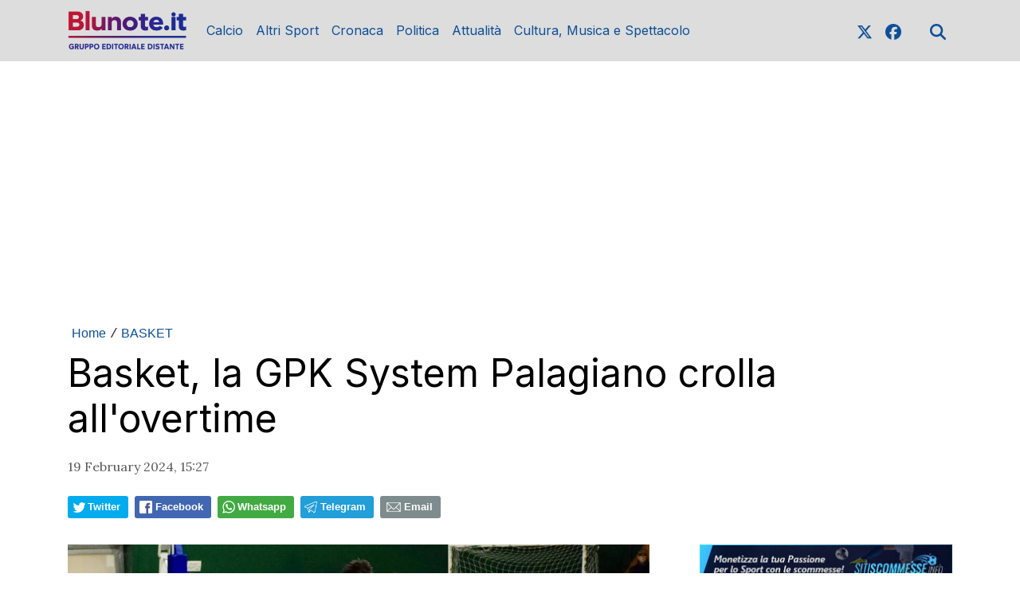

--- FILE ---
content_type: text/html; charset=UTF-8
request_url: https://www.blunote.it/news/279516188166/basket-la-gpk-system-palagiano-crolla-all-overtime
body_size: 16410
content:
<!DOCTYPE html>
<html lang="it">
<!--
    _______________  ____    _________
    __  ___/__  /_ \/ /_ |  / /___  _/
    _____ \__  / __  /__ | / / __  /
    ____/ /_  /___  / __ |/ / __/ /
    /____/ /_____/_/  _____/  /___/
--><head>
<meta http-equiv="Content-Type" content="text/html;charset=UTF-8">
<meta charset="utf-8">
<meta name="viewport" content="width=device-width, initial-scale=1, shrink-to-fit=no">
<meta name="description" content="Basket, la GPK System Palagiano crolla all'overtime">
<meta name="robots" content="max-image-preview:large">
<link rel="icon" type="image/png" href="">
<title>Basket, la GPK System Palagiano crolla all'overtime</title>
<link rel="preconnect" href="https://fonts.googleapis.com">
<link rel="preconnect" href="https://fonts.gstatic.com" crossorigin>
<link rel="preconnect" href="https://cdnjs.cloudflare.com">
<link rel="dns-prefetch" href="//fonts.googleapis.com">
<link rel="dns-prefetch" href="//fonts.gstatic.com">
<link rel="dns-prefetch" href="//cdnjs.cloudflare.com">
<link href="https://fonts.googleapis.com/css?family=Lora:400,400i,700,700i%7CInter:wght@400;700&amp;display=swap&amp;display=swap" rel="stylesheet">
<!-- Bootstrap core CSS --><link rel="stylesheet" href="https://cdnjs.cloudflare.com/ajax/libs/twitter-bootstrap/4.3.1/css/bootstrap.min.css">
<!-- Custom styles for this template --><link href="/css/main.css" rel="stylesheet">
<link href="/css/widgets.css" rel="stylesheet">
<!-- --><!-- CTI:single-news --><script>window.slyvi_cti = 'single-news'</script><meta property="fb:app_id" content="232846060162720">
<meta property="og:title" content="Basket, la GPK System Palagiano crolla all&amp;#039;overtime">
<meta property="og:description" content="Basket, la GPK System Palagiano crolla all'overtime">
<meta property="og:type" content="article">
<meta property="og:url" content="https://www.blunote.it/news/279516188166/basket-la-gpk-system-palagiano-crolla-all-overtime">
<meta property="og:image" content="https://slyvi-tstorage.fra1.cdn.digitaloceanspaces.com/l39815364808_tml1617778685697_222525936853_1708352870988827.webp">
<meta property="og:site_name" content="Blunote">
<meta property="twitter:card" content="summary_large_image">
<meta property="twitter:title" content="Basket, la GPK System Palagiano crolla all'overtime">
<meta property="twitter:description" content="La sfida tra Palagiano e Bari, da sempre infuocata, non ha deluso le aspettative. Nonostante le assenze di Larocca e Minei fra i padroni di...">
<meta property="twitter:image" content="https://slyvi-tstorage.fra1.cdn.digitaloceanspaces.com/l39815364808_tml1617778685697_222525936853_1708352870988827.webp">
<meta property="twitter:site" content="@BlunoteWeb">
<link rel="alternate" type="application/rss+xml" href="https://www.blunote.it/feed?gn">
<link rel="canonical" href="https://www.blunote.it/news/279516188166/basket-la-gpk-system-palagiano-crolla-all-overtime">
<!-- Global site tag (gtag.js) - Google Analytics --><script async src="https://www.googletagmanager.com/gtag/js?id=UA-90600967-1"></script><script>
											window.dataLayer = window.dataLayer || [];
											function gtag(){dataLayer.push(arguments);}
											gtag('js', new Date());

											gtag('config', 'UA-90600967-1');
										</script><!-- End Google Analytics --><style type="text/css">
											#navlnk {
												position:fixed !important; position:absolute;
												right:3px;top:3px;top: expression(3+(a=document.body.scrollTop)+'px');
												padding:4px 7px 4px 20px;background:#111 url(images/minicons/n/tp_dashboard.png) 4px center no-repeat;color:#fff;font-size:11px;cursor:pointer;-moz-border-radius:3px;-webkit-border-radius:3px;border-radius:3px
											}
											// CKEditor font size related style
											.text-tiny { font-size: 0.7em; }
											.text-small { font-size: 0.85em; }
											.text-big { font-size: 1.4em; }
											.text-huge { font-size: 1.8em; }
										</style>
<script type="text/javascript">
											var lng = 'it';
											var SH = 'www.slyvi.com';
											var tp_info = {"name":"Blunote","logo":"https:\/\/slyvi-tlogos.s3.amazonaws.com\/r39815364808_tl1617778685697_232143475925_1766621811404050.jpg","fllw":1};
											
											
										</script><style type="text/css">.home-numbered .paragraph-fonted,
.home-numbered-secondary .paragraph-fonted,
.home-latest-news-wrapper .paragraph-fonted,
.feed-item-wrapper .paragraph-fonted {
    display: none !important;
}</style>
<!-- Matomo --><script type="text/javascript">
					var _paq = window._paq || [];
					_paq.push(["trackPageView"]);
					_paq.push(["enableLinkTracking"]);

					(function() {
						var u="https://stats6.slyvi.it/";
						_paq.push(["setTrackerUrl", u+"matomo.php"]);
						_paq.push(["setSiteId", "1617778685697"]);

						

						var d=document, g=d.createElement("script"), s=d.getElementsByTagName("script")[0];
						g.type="text/javascript"; g.async=true; g.defer=true; g.src=u+"matomo.js"; s.parentNode.insertBefore(g,s);
					})();
				</script><!-- End Matomo Code --><script defer data-domain="blunote.it" src="https://stats5.slyvi.it/js/script.pageview-props.js"></script><script>(function(w,d, s, id) {if(typeof(w.webpushr)!=='undefined') return;w.webpushr=w.webpushr||function(){(w.webpushr.q=w.webpushr.q||[]).push(arguments)};var js, fjs = d.getElementsByTagName(s)[0];js = d.createElement(s); js.id = id;js.async=1;js.src = 'https://cdn.webpushr.com/app.min.js';fjs.parentNode.appendChild(js);}(window,document, 'script', 'webpushr-jssdk'));webpushr('setup',{'key':'BMkYrZG67gjQRNUEKwbGWN767i2cf8l3pWrhKO4pgKybNTr1nVmPb4X_xymXk7hTo4BMyXtRH51RrHLYuvNuCu4' });</script><script type="application/ld+json">{"@context":"https:\/\/schema.org","@type":"BreadcrumbList","itemListElement":[{"@type":"ListItem","position":1,"item":{"@type":"WebSite","@id":"https:\/\/www.blunote.it","name":"Home"}},[{"@type":"ListItem","position":2,"item":{"@type":"WebPage","@id":"https:\/\/www.blunote.it\/news\/categories\/140810888713\/basket","name":"BASKET"}}],[{"@type":"ListItem","position":3,"item":{"@type":"WebPage","@id":"https:\/\/www.blunote.it\/news\/279516188166\/basket-la-gpk-system-palagiano-crolla-all-overtime","name":"Basket, la GPK System Palagiano crolla all&#039;overtime"}}]]}</script><script type="application/ld+json">{"@context":"https:\/\/schema.org","@type":"NewsArticle","mainEntityOfPage":{"@type":"WebPage","@id":"https:\/\/www.blunote.it\/news\/279516188166\/basket-la-gpk-system-palagiano-crolla-all-overtime"},"headline":"Basket, la GPK System Palagiano crolla all'overtime","image":"https:\/\/slyvi-tstorage.fra1.cdn.digitaloceanspaces.com\/l39815364808_tml1617778685697_222525936853_1708352870988827.webp","thumbnailUrl":"https:\/\/slyvi-tstorage.fra1.cdn.digitaloceanspaces.com\/l39815364808_tml1617778685697_222525936853_1708352870988827.webp","datePublished":"2024-02-19T15:27:00+01:00","dateModified":"2024-02-19T15:28:12+01:00","publisher":{"@type":"Organization","name":"Blunote","logo":{"@type":"ImageObject","url":"https:\/\/slyvi-tlogos.s3.amazonaws.com\/r39815364808_tl1617778685697_232143475925_1766621811404050.jpg"}},"isPartOf":{"@type":"CollectionPage","name":"BASKET","url":"https:\/\/www.blunote.it\/news\/categories\/140810888713\/basket"}}</script><style>
    .eadv-billboard{min-height:100px; margin-bottom:20px;}@media screen and (min-width:990px){.eadv-billboard{min-height:250px;}}
    .eadv-in-content{min-height:400px; margin:20px 0;}@media screen and (min-width:990px){.eadv-in-content{min-height:250px;}}
    .eadv-aside{min-height:400px; margin-bottom:20px;}@media screen and (min-width:990px){.eadv-aside{min-height:600px;}}
    .eadv-related{min-height:900px;}
    .eadv-bottom{min-height:600px; margin-bottom:20px;}@media screen and (min-width: 990px){.eadv-bottom{min-height:250px;}}
</style>
<script src="https://track.eadv.it/blunote.it.php" async></script>
</head>
<body class="is-single-news single-news-279516188166 via-new-et slyvi-ads-inserter">
		

		<header><meta http-equiv="Content-Type" content="text/html;charset=UTF-8">
<!-- Fixed navbar --><nav class="navbar navbar-expand-md navbar-dark bg-dark fonted"><div class="container">
			<a class="navbar-brand" href="/">
				<img width="" height="" class="d-none d-sm-block" alt="header logo" src="https://slyvi-tstorage.slyvi.it/tli_1617778685697_6b8feca0d5f0aec7fb97ca58bed01e8e52a70179_1768298046739322.png"><img class="header-logo d-block d-sm-none" alt="header logo" src="https://slyvi-tstorage.slyvi.it/tli_1617778685697_47fc36b54c397cf8a0dc20d524f2eb102f1f305c_1768298086281192.png"></a>
			<button class="navbar-toggler" type="button" data-toggle="collapse" data-target="#navbarCollapse" aria-controls="navbarCollapse" aria-expanded="false" aria-label="Toggle navigation">
								<span class="arrow-menu">
					<span class="arrow">↓</span> 
					<span class="menu-string">Menu</span>
				</span>
			</button>
			<div class="collapse navbar-collapse mw-100" id="navbarCollapse">
				<ul class="main-nav navbar-nav mr-auto">
<li class="nav-item ">
						<a class="nav-link position-relative" href="/news/category/175170627081">
							Calcio
															<span class="subnav-expander fonted"></span>
								<span class="subnav-shrinker fonted"></span>
													</a>
											<ul class="">
<li class="nav-item ">
						<a class="nav-link position-relative" href="/news/category/346969318921">
							Taranto
													</a>
										</li>
									<li class="nav-item ">
						<a class="nav-link position-relative" href="/news/category/117188568585">
							V. Francavilla
													</a>
										</li>
									<li class="nav-item ">
						<a class="nav-link position-relative" href="/news/category/415688795657">
							Calcio Varie
													</a>
										</li>
									<li class="nav-item ">
						<a class="nav-link position-relative" href="/news/category/65648961033">
							Serie A
													</a>
										</li>
									<li class="nav-item ">
						<a class="nav-link position-relative" href="/news/category/134368437769">
							Serie B
													</a>
										</li>
									<li class="nav-item ">
						<a class="nav-link position-relative" href="/news/category/529505429001">
							Serie C
													</a>
										</li>
									<li class="nav-item ">
						<a class="nav-link position-relative" href="/news/category/254627522057">
							Serie D
													</a>
										</li>
									<li class="nav-item ">
						<a class="nav-link position-relative" href="/news/category/323346998793">
							Eccellenza
													</a>
										</li>
									<li class="nav-item ">
						<a class="nav-link position-relative" href="/news/category/185908045321">
							Promozione
													</a>
										</li>
									<li class="nav-item ">
						<a class="nav-link position-relative" href="/news/category/220267783689">
							1a Categoria
													</a>
										</li>
									<li class="nav-item ">
						<a class="nav-link position-relative" href="/news/category/340526867977">
							2a Categoria
													</a>
										</li>
									<li class="nav-item ">
						<a class="nav-link position-relative" href="/news/category/48469091849">
							Giovanili
													</a>
										</li>
										</ul>
</li>
									<li class="nav-item ">
						<a class="nav-link position-relative" href="/news/category/20551804425">
							Altri Sport
															<span class="subnav-expander fonted"></span>
								<span class="subnav-shrinker fonted"></span>
													</a>
											<ul class="">
<li class="nav-item ">
						<a class="nav-link position-relative" href="/news/category/140810888713">
							Basket
													</a>
										</li>
									<li class="nav-item ">
						<a class="nav-link position-relative" href="/news/category/329789449737">
							Futsal
													</a>
										</li>
									<li class="nav-item ">
						<a class="nav-link position-relative" href="/news/category/501588141577">
							Volley
													</a>
										</li>
									<li class="nav-item ">
						<a class="nav-link position-relative" href="/news/category/432868664841">
							Tennis
													</a>
										</li>
									<li class="nav-item ">
						<a class="nav-link position-relative" href="/news/category/20551804425">
							Varie
													</a>
										</li>
										</ul>
</li>
									<li class="nav-item ">
						<a class="nav-link position-relative" href="/news/category/392066475529">
							Cronaca
													</a>
										</li>
									<li class="nav-item ">
						<a class="nav-link position-relative" href="/news/category/546685298185">
							Politica
													</a>
										</li>
									<li class="nav-item ">
						<a class="nav-link position-relative" href="/news/category/477965821449">
							Attualità
													</a>
										</li>
									<li class="nav-item ">
						<a class="nav-link position-relative" href="/news/category/14109353481">
							Cultura, Musica e Spettacolo
													</a>
										</li>
								</ul>
<ul class="navbar-nav social-icons-ul">
<li class="nav-item">
						<a class="nav-link" aria-label="link x" href="https://www.x.com/blunoteweb" target="_blank"><svg aria-hidden="true" xmlns="http://www.w3.org/2000/svg" viewbox="0 0 512 512" width="20px" height="20px" fill="currentColor" stroke="currentColor"><path d="M389.2 48h70.6L305.6 224.2 487 464H345L233.7 318.6 106.5 464H35.8L200.7 275.5 26.8 48H172.4L272.9 180.9 389.2 48zM364.4 421.8h39.1L151.1 88h-42L364.4 421.8z"></path></svg></a>
					</li>
													<li class="nav-item">
						<a class="nav-link" aria-label="link facebook" href="https://www.facebook.com/blunoteweb" target="_blank"><svg aria-hidden="true" xmlns="http://www.w3.org/2000/svg" viewbox="0 0 512 512" width="20px" height="20px" fill="currentColor" stroke="currentColor"><path d="M512 256C512 114.6 397.4 0 256 0S0 114.6 0 256C0 376 82.7 476.8 194.2 504.5V334.2H141.4V256h52.8V222.3c0-87.1 39.4-127.5 125-127.5c16.2 0 44.2 3.2 55.7 6.4V172c-6-.6-16.5-1-29.6-1c-42 0-58.2 15.9-58.2 57.2V256h83.6l-14.4 78.2H287V510.1C413.8 494.8 512 386.9 512 256h0z"></path></svg></a>
					</li>
																																																									<li class="nav-item m-l-md">
						<a id="search-toggler" class="nav-link" aria-label="search" href="#"><svg aria-hidden="true" xmlns="http://www.w3.org/2000/svg" viewbox="0 0 512 512" width="20px" height="20px" fill="currentColor" stroke="currentColor"><path d="M416 208c0 45.9-14.9 88.3-40 122.7L502.6 457.4c12.5 12.5 12.5 32.8 0 45.3s-32.8 12.5-45.3 0L330.7 376c-34.4 25.2-76.8 40-122.7 40C93.1 416 0 322.9 0 208S93.1 0 208 0S416 93.1 416 208zM208 352a144 144 0 1 0 0-288 144 144 0 1 0 0 288z"></path></svg></a>
					</li>
				</ul>
</div>
		</div>
	</nav><div class="search-bar-wrapper">
		<div class="search-bar">
			<form action="/search" method="GET">
				<div class="container">
					<input type="text" name="q" class="form-control" placeholder="Cerca..."><button class="btn btn-success">Cerca</button>
				</div>
			</form>
		</div>
	</div>
</header><script>
	// Toggle menu mobile
	const toggler = document.querySelector('.navbar-toggler');
	const target = document.querySelector('#navbarCollapse');

	toggler.addEventListener('click', e => {
		e.preventDefault();
		target.classList.toggle('show');

		const expanded = target.classList.contains('show');
		toggler.setAttribute('aria-expanded', expanded);
	});

	// Espandi sotto-menu
	document.querySelectorAll('.main-nav .subnav-expander').forEach(expander => {
		expander.addEventListener('click', ev => {
			ev.preventDefault();

			let navItem = expander.closest('li.nav-item');
			if (navItem) {
				navItem.classList.add('expanded');
				let subUl = navItem.querySelector('ul');
				if (subUl) subUl.style.display = 'block';
			}
		});
	});

	// Comprimi sotto-menu
	document.querySelectorAll('.main-nav .subnav-shrinker').forEach(shrinker => {
		shrinker.addEventListener('click', ev => {
			ev.preventDefault();

			let navItem = shrinker.closest('li.nav-item');
			if (navItem) {
				navItem.classList.remove('expanded');
				let subUl = navItem.querySelector('ul');
				if (subUl) {
					subUl.style.display = 'none';
					subUl.querySelectorAll('li.nav-item.expanded').forEach(child => {
						child.classList.remove('expanded');
					});
				}
			}
		});
	});
	</script><!-- Live --><div class="container text-center masthead-box">
			
		</div>

		
				
		<div class="slyvi-ads-inserter-ad-unit" style=""><div id="eadv-billboard" class="eadv-billboard"></div>
</div>
<div class="main-container container single-news">
		<article><div class="page-header">
				<!--
				<h1 class="title-fonted single-news-title">Basket, la GPK System Palagiano crolla all&#039;overtime</h1>
				<p class="paragraph-titled"></p>
				-->
					<div>
				<div class="breadcrumbs-block">
			<div class="breadcrumbs-block">
	<ul class="breadcrumbs mt-0 mb-2">
<li class="bc-item">
			<a href="/">Home</a>
		</li>
				<li class="bc-item">
			<span class="text-monospace">/</span>
						<a href="https://www.blunote.it/news/categories/140810888713/basket">BASKET</a>
					</li>
			</ul>
</div>
		</div>
				<h1 class="title-fonted single-news-title slyvi-the-single-news-title">Basket, la GPK System Palagiano crolla all'overtime</h1>
				<p class="paragraph-titled lead slyvi-the-single-news-subtitle"></p>
		<div class="meta paragraph-fonted m-t-md m-b-md">
									<time>19 February 2024, 15:27</time>
</div>
			</div>
	<div>
			<div class="m-t-md m-b-md outside-sb">
			<div class="social-sharers" style="padding: 5px 0; overflow: hidden;">
<div class="twitter-sharer" style="float: left; margin: 0 8px 8px 0;">
							<div data-sharer="twitter" data-url="https://www.blunote.it/news/279516188166/basket-la-gpk-system-palagiano-crolla-all-overtime" style="background-image: url('[data-uri]');
			background-color: #00acee; background-repeat: no-repeat; background-position: 5px center; background-size: 19px;
			display:inline-block; border-radius:3px; line-height:1; cursor: pointer;
			font-size: 80%; font-weight: 700; padding: 8px 10px 8px 25px; color: #ffffff; border: none;">Twitter</div>
						</div>
<div class="facebook-sharer" style="float: left; margin: 0 8px 8px 0;">
							<div data-sharer="facebook" data-url="https://www.blunote.it/news/279516188166/basket-la-gpk-system-palagiano-crolla-all-overtime" style="background-image:  url('[data-uri]');
			background-color: #4267B2; background-repeat: no-repeat; background-position: 6px center; background-size: 16px;
			display:inline-block; border-radius:3px; line-height:1; cursor: pointer;
			font-size: 80%; font-weight: 700; padding: 8px 10px 8px 26px; color: #ffffff; border: none;">Facebook</div>
						</div>
<div class="whatsapp-sharer" style="float: left; margin: 0 8px 8px 0;">
							<div data-sharer="whatsapp" data-url="https://www.blunote.it/news/279516188166/basket-la-gpk-system-palagiano-crolla-all-overtime" style="
			background-image: url([data-uri]);
			background-color: #42aa42; background-repeat: no-repeat; background-position: 5px center; background-size: 18px;
			display:inline-block; border-radius:3px; line-height:1; cursor: pointer;
			font-size: 80%; font-weight: 700; padding: 8px 10px 8px 25px; color: #ffffff; border: none;">Whatsapp</div>
						</div>
<div class="telegram-sharer" style="float: left; margin: 0 8px 8px 0;">
							<div data-sharer="telegram" data-url="https://www.blunote.it/news/279516188166/basket-la-gpk-system-palagiano-crolla-all-overtime" style="
			background-image:  url('[data-uri]');
			background-color: #229ED9; background-repeat: no-repeat; background-position: 4px center; background-size: 18px;
			display:inline-block; border-radius:3px; line-height:1; cursor: pointer;
			font-size: 80%; font-weight: 700; padding: 8px 10px 8px 25px; color: #ffffff; border: none;">Telegram</div>
						</div>
<div class="email-sharer" style="float: left; margin: 0 8px 8px 0;">
							<div data-sharer="email" data-url="https://www.blunote.it/news/279516188166/basket-la-gpk-system-palagiano-crolla-all-overtime" style="
			background-image: url('[data-uri]');
			background-color: #7f8c8d; background-repeat: no-repeat; background-position: 6px center; background-size: 22px;
			display:inline-block; border-radius:3px; line-height:1; cursor: pointer;
			font-size: 80%; font-weight: 700; padding: 8px 10px 8px 30px; color: #ffffff; border: none;">Email</div>
						</div>
</div>
		</div>

		</div>
			</div>
			<div class="clearfix"></div>
			<div class="row">
				<div class="col-md-8">
											<div class="news-image-label slyvi-the-single-news-cover">
							<img src="https://slyvi-tstorage.fra1.cdn.digitaloceanspaces.com/l39815364808_tml1617778685697_222525936853_1708352870988827.webp" class="img-fit-w" alt="">
</div>
			
	<div class="slyvi-the-single-news-wrapper">

		<div class="slyvi-ads-inserter-ad-unit" style=""><div id="eadv-in-content" class="eadv-in-content"></div>
</div>
<div class="slyvi-the-single-news-content">
			<div class="news-body paragraph-fonted mt-3 " style="">
				<div class="news-body-inner">
					

				
					<p style="text-align:justify;"><span style="color:hsl(0, 0%, 0%);">La sfida tra Palagiano e Bari, da sempre infuocata, non ha deluso le aspettative. Nonostante le assenze di Larocca e Minei fra i padroni di casa, e di Maietta e Sicolo fra gli ospiti, la gara è stata uno spettacolo per gli occhi degli amanti della pallacanestro. Il primo quarto viene conquistato dai viaggianti con i punti di Abrescia (11 totali, 9 nel quarto) e Provaroni (20 totali, 8 nel quarto).</span></p>
<p style="text-align:justify;"><span style="color:hsl(0, 0%, 0%);">La GPK System Palagiano, travolta dall’impeto barese, si dimostra disattenta e poco precisa. Verso la fine dei primi dieci minuti si sbloccano anche Carucci (5) e Panebianco (2) e fissano il punteggio sul 12-21.</span></p>
<div class="slyvi-ads-inserter-ad-unit" style=""><div id="eadv-in-content-2" class="eadv-in-content"></div>
</div>
<p style="text-align:justify;"><span style="color:hsl(0, 0%, 0%);">La seconda frazione presenta una reazione gialloblù, con le prime due triple di Andrea Semeraro (23) e i tiri a bersaglio di Alecci (15). La GPK System Palagiano ritrova la concentrazione e le misure difensive, condite anche da due stoppate di Clemente. I padroni di casa continuano a guadagnare terreno fino al -1 (27-28). Per la Duma Bari è Rocco Marino (17) a ricacciare indietro i palagianesi. Le due squadre tornano negli spogliatoi sul 30-38.</span></p>
<p style="text-align:justify;"><span style="color:hsl(0, 0%, 0%);">Coach Calore, al rientro in campo, insiste con lo schieramento difensivo disegnato in precedenza e la scelta si dimostra vincente. I viaggianti metteranno a referto solo 10 punti nel terzo quarto, complice la solidità sotto le plance dei già citati Clemente e Carucci, ai quali si aggiunge Mansueto (5). Saranno proprio quest'ultimo e Semeraro a portare Palagiano ad un possesso di distanza a 10 minuti dalla fine (45-48).</span></p>
<p style="text-align:justify;"><span style="color:hsl(0, 0%, 0%);">Nell’ultimo quarto, come ultimamente spesso accade, si accende Daniele Fanelli (22). Il capitano gialloblù accetta la sfida lanciata dalle triple di Lo Vecchio (3), Cannarella (5) e Marino, rispondendo colpo su colpo da oltre l’arco, fino al sorpasso palagianese (55-54) a 7 minuti dalla fine della gara. Nella seconda metà di quarto sale la tensione, come testimoniato dai due falli antisportivi fischiati ad ambedue le compagini.</span></p>
<div class="slyvi-ads-inserter-ad-unit" style=""><div id="eadv-in-content-3" class="eadv-in-content"></div>
</div>
<p style="text-align:justify;"><span style="color:hsl(0, 0%, 0%);">Fanelli, a tre minuti dalla conclusione del match, è costretto ad abbandonare il campo per aver commesso il suo quinto fallo. Provaroni e Loprieno trovano ottimi punti in penetrazione, ma Alecci la pareggia nuovamente ai liberi. Sul finale, i palagianesi hanno la possibilità di vincerla ma i troppi errori dalla lunetta (3 su 6) mantengono viva la Duma. Bernardi (3) grazia i palagianesi sull’ultimo tiro e si resta sul 66-66.</span></p>
<p style="text-align:justify;"><span style="color:hsl(0, 0%, 0%);">Semeraro apre l’overtime segnando in contropiede, ma Bernardi trova i suoi primi punti con una tripla che ridona fiducia ai suoi. I padroni di casa fanno registrare un pesante 58.7% dalla lunetta, fattore che si dimostrerà fatale. L’unico canestro di Sisto (2) è quello che annuncia la fine della gara, chiusa definitivamente dai liberi di Cannarella poco dopo. Duma Bari si conferma in testa al girone B e allontana la GPK System Palagiano battendola per 75-81.</span></p>
<div class="slyvi-ads-inserter-ad-unit" style=""><div id="eadv-in-content-4" class="eadv-in-content"></div>
</div>
<p style="text-align:justify;"><span style="color:hsl(0, 0%, 0%);">NBP: Moschetti, Tautonico 2, Semeraro 23, Fanelli (C) 22, Maglio ne, Carucci 5, Viesti 3, Salinari ne, Albanese ne, Mansueto 5, Alecci 15, Clemente. All.: Calore. Ass.: Franchini.</span></p>
<p style="text-align:justify;"><span style="color:hsl(0, 0%, 0%);">BARI: Cannarella 5, Loprieno 15, Lo Vecchio 6, Grimaldi, Panebianco (C) 2, Provaroni 20, Marino 17, Abrescia 11, Sisto 2, Bernardi 3.</span></p>
<div class="slyvi-ads-inserter-ad-unit" style=""><div id="eadv-in-content-5" class="eadv-in-content"></div>
</div>
<p style="text-align:justify;"><span style="color:hsl(0, 0%, 0%);">PARZIALI: 12-21, 30-38; 45-48, 66-66. OT: 75-81.</span></p>
<p style="text-align:justify;"><span style="color:hsl(0, 0%, 0%);">ARBITRI: Matarazzo Giuseppe e La Gioia Luigi di Taranto. SEGNAPUNTI: Iacobino Carmen di Mottola (TA)</span></p>

									</div>
				
			</div>
					</div>

				<div class="related-news-wrapper">
				</div>

		
	</div> <!-- /.slyvi-the-single-news-wrapper -->

		<script>
					// ---
			function addScriptToHead(url, defer = true, async = true, charset = 'utf-8') {
				var script = document.createElement('script');
				script.defer = defer;
				script.async = async;
				script.src = url;
				script.charset = charset;
				document.head.appendChild(script);
			}

			if ($('.live-post-entry-embed-type-twitter').length)
				addScriptToHead('https://platform.twitter.com/widgets.js')
			if ($('.live-post-entry-embed-type-instagram').length)
				addScriptToHead('https://www.instagram.com/embed.js')
			if ($('.live-post-entry-embed-type-tiktok').length)
				addScriptToHead('https://www.tiktok.com/embed.js')
		</script>
</div>
				<aside class="col-md-4 pl-md-5 mt-5 mt-sm-0"><div style="margin-bottom: 15px;">
    <a target="_blank" href="https://www.sitiscommesse.info/">
        <img class="w-100" alt="sitiscommesse.info banner" src="https://slyvi-tstorage.fra1.digitaloceanspaces.com/l39815364808_tml1617778685697_110034703573_1642188012198062.jpg"></a>
</div>
<div class="slyvi-ads-inserter-ad-unit" style=""><div id="eadv-aside" class="eadv-aside"></div>
</div>
<div class="text-center slyvi-sidebar-head">
	</div>

	

	<div class="sidebar-trending-news-wrapper">
						
				<div class="feed-head feed-head-title ">
			<span class="">
				<a href="/trending">🔥 Le più lette</a>
			</span>
		</div>
				<ul class="list-unstyled">
<li class="mb-2">
							<a href="https://www.blunote.it/news/401536880134/diretta-taranto-galatina-formazioni-ufficiali" class="block">
					<div class="d-flex">
						<div class="">
							<div class="trending-item-index text-monospace mr-2 style-minimal" style="color: #DB2640;">1</div>
						</div>
						<div class="">
							<h3 class="title-fonted mt-0">Taranto: Losavio e Sansò piegano il Galatina</h3>
						</div>
					</div>
				</a>
						</li>
					<li class="mb-2">
							<a href="https://www.blunote.it/news/79414332934/taranto-galatina-laura-mancini-prima-con-le-due-squadre" class="block">
					<div class="d-flex">
						<div class="">
							<div class="trending-item-index text-monospace mr-2 style-minimal" style="color: #DB2640;">2</div>
						</div>
						<div class="">
							<h3 class="title-fonted mt-0">Taranto-Galatina, Laura Mancini: prima con le due squadre</h3>
						</div>
					</div>
				</a>
						</li>
					<li class="mb-2">
							<a href="https://www.blunote.it/news/126658973190/taranto-le-pagelle-losavio-e-sanso-i-migliori-bene-hadziosmanovic" class="block">
					<div class="d-flex">
						<div class="">
							<div class="trending-item-index text-monospace mr-2 style-minimal" style="color: #DB2640;">3</div>
						</div>
						<div class="">
							<h3 class="title-fonted mt-0">Taranto, le pagelle: Losavio e Sansò i migliori. Bene Hadziosmanovic</h3>
						</div>
					</div>
				</a>
						</li>
					<li class="mb-2">
							<a href="https://www.blunote.it/news/532533382662/panarelli-sull-avventura-taranto-mi-spiace-molto-per-come-e-finita" class="block">
					<div class="d-flex">
						<div class="">
							<div class="trending-item-index text-monospace mr-2 style-minimal" style="color: #DB2640;">4</div>
						</div>
						<div class="">
							<h3 class="title-fonted mt-0">Panarelli sull’avventura Taranto: “Mi spiace molto per come è finita”</h3>
						</div>
					</div>
				</a>
						</li>
					<li class="mb-2">
							<a href="https://www.blunote.it/news/463813905926/taranto-ufficiale-alessio-sanso-e-rossoblu" class="block">
					<div class="d-flex">
						<div class="">
							<div class="trending-item-index text-monospace mr-2 style-minimal" style="color: #DB2640;">5</div>
						</div>
						<div class="">
							<h3 class="title-fonted mt-0">Taranto, ufficiale: Alessio Sansò è rossoblu</h3>
						</div>
					</div>
				</a>
						</li>
				</ul>
</div>

	
				<div class="slyvi-ads-inserter-ad-unit" style=""><div id="eadv-aside-2" class="eadv-aside"></div>
</div></aside>
</div>
		</article>
</div>

		
		<footer id="the-footer" class="footer"><div class="slyvi-ads-inserter-ad-unit" style=""><div id="eadv-bottom" class="eadv-bottom"></div>
</div>
<div class="container text-sm-center">
	
				<div class="navbar-expand-md mb-4">
			<ul class="navbar-nav mr-auto justify-content-center flex-wrap">
<li class="nav-item active">
					<a class="nav-link" href="/page/341827768423">Pubblicità</a>
				</li>
						</ul>
</div>
		
		
				
					<div class="slywdg-box slywdg-customhtml">
						<p>Testata Blunote, Registrazione Tribunale di Brindisi reg. stampa n. 1/2023 del 14/2/2023</p>
<p>Direttore Responsabile di Testata: Giovanni Sebastio</p>
<p>mail: <a href="/cdn-cgi/l/email-protection" class="__cf_email__" data-cfemail="2d5f48494c57444243486d4f415843425948034459">[email&#160;protected]</a></p>
<p><strong>CANALE 85 SRL</strong><br>P.IVA 11622971007<br>Sede legale:<br>Via per Grottaglie, Km 2 – 72021 Francavilla Fontana (BR)<br>Tel. 0831 819986</p>
<p><a href="https://gdpr.privacymaker.it/dsar/5d59785c-c8b8-4b19-a066-6bed396be67c">Esercizio dei Diritti in materia di protezione dei Dati Personali </a></p>
<p><strong>© Copyright Canale 85 S.r.l.</strong></p>
<p>Tutti i video, immagini, testi e foto sono di proprietà di Canale 85 S.r.l. </p>
<p>Sono vietati l’uso e la riproduzione di questi, anche in maniera parziale, in assenza di autorizzazione scritta di Canale 85 S.r.l.</p>
					</div>
				
			

		<div class="navbar-expand-md">
			<ul class="navbar-nav social-icons-ul justify-content-center">
<li class="nav-item">
					<a class="nav-link" aria-label="link x" href="https://www.x.com/blunoteweb" target="_blank"><svg aria-hidden="true" xmlns="http://www.w3.org/2000/svg" viewbox="0 0 512 512" width="20px" height="20px" fill="currentColor" stroke="currentColor"><path d="M389.2 48h70.6L305.6 224.2 487 464H345L233.7 318.6 106.5 464H35.8L200.7 275.5 26.8 48H172.4L272.9 180.9 389.2 48zM364.4 421.8h39.1L151.1 88h-42L364.4 421.8z"></path></svg></a>
				</li>
										<li class="nav-item">
					<a class="nav-link" aria-label="link facebook" href="https://www.facebook.com/blunoteweb" target="_blank"><svg aria-hidden="true" xmlns="http://www.w3.org/2000/svg" viewbox="0 0 512 512" width="20px" height="20px" fill="currentColor" stroke="currentColor"><path d="M512 256C512 114.6 397.4 0 256 0S0 114.6 0 256C0 376 82.7 476.8 194.2 504.5V334.2H141.4V256h52.8V222.3c0-87.1 39.4-127.5 125-127.5c16.2 0 44.2 3.2 55.7 6.4V172c-6-.6-16.5-1-29.6-1c-42 0-58.2 15.9-58.2 57.2V256h83.6l-14.4 78.2H287V510.1C413.8 494.8 512 386.9 512 256h0z"></path></svg></a>
				</li>
																																							</ul>
</div>
	</div>

	<div id="powered-by" class="container text-center powered-by" style="font-size:12px;">
		Powered by <a target="_blank" href="https://www.spherahouse.com/">SpheraHouse</a>
	</div>
</footer><!-- Bootstrap core JavaScript
================================================== --><script data-cfasync="false" src="/cdn-cgi/scripts/5c5dd728/cloudflare-static/email-decode.min.js"></script><script>
	// Aggiungi target="_blank" ai link esterni della navbar
	document.querySelectorAll('.navbar-nav a').forEach(link => {
		try {
			let u = new URL(link.getAttribute('href'), location.origin);
			if (u.hostname !== location.hostname) {
				link.setAttribute('target', '_blank');
			}
		} catch (e) {
			// ignora URL non validi
		}
	});

	// Gestione click sulle immagini
	document.querySelectorAll('.item-is-post .post-image-thumb img').forEach(img => {
		img.addEventListener('click', () => {
			// Crea contenitore lightbox
			let lightbox = document.createElement('div');
			lightbox.id = 'post-media-lightbox';

			// Crea immagine
			let lightboxImage = document.createElement('img');
			lightboxImage.src = img.dataset.image;

			// Inserisci immagine nel lightbox
			lightbox.appendChild(lightboxImage);

			// Chiudi lightbox cliccando
			lightbox.addEventListener('click', () => {
				lightbox.remove(); // distrugge il nodo dal DOM
			});

			// Aggiungi al body
			document.body.appendChild(lightbox);
		});
	});

	function toggleElement(selector) {
		var el = document.querySelector(selector);
		if (!el) return;
		if (el.style.display === '' || el.style.display === 'none') {
			el.style.display = 'block';
		} else {
			el.style.display = 'none';
		}
	}

	document.getElementById('search-toggler').addEventListener('click', function(e) {
		e.preventDefault();
		toggleElement('.search-bar');
	});

	</script><script>if(void 0===window.teambehavior_has_loaded){window.teambehavior_has_loaded=!0,document.addEventListener("DOMContentLoaded",(function(){document.querySelectorAll("nav ul.navbar-nav li > a").forEach((function(e){var t=e.getAttribute("href");if(t){var n=document.createElement("a");n.href=t,(/^http:\/\//.test(t)||/^https:\/\//.test(t))&&n.hostname!==window.location.hostname&&e.setAttribute("target","_blank"),e.addEventListener("click",(function(t){"#"===e.getAttribute("href")&&t.preventDefault()}))}})),document.querySelectorAll("a").forEach((function(e){try{var t=e.getAttribute("href");t&&t.indexOf("?_xtrnl")>1&&(e.setAttribute("target","_blank"),e.setAttribute("rel","external"))}catch(e){console.log(e)}}))}));try{function handleMessage(e){if(e.origin==="http://"+SH||e.origin==="https://"+SH)try{var t=JSON.parse(e.data);if(!isNaN(t.slyvi_ifr_height)){var n=document.getElementById(t.i);n&&(n.style.height=parseInt(t.slyvi_ifr_height)+32+"px")}"1"===t.go_reload&&location.reload()}catch(e){console.log(e)}}window.addEventListener?window.addEventListener("message",handleMessage,!1):window.attachEvent&&window.attachEvent("onmessage",handleMessage)}catch(e){document.addEventListener("DOMContentLoaded",(function(){var e=document.getElementById("slyvi-comments-iframe"),t=document.getElementById("slyvi-discussions-iframe");e&&(e.style.display="none"),t&&(t.style.display="none")}))}}</script><script src="https://slyvi-cdn.ams3.digitaloceanspaces.com/assets/js/adserver.js" type="text/javascript"></script><script type="text/javascript">
												if(document.getElementById("awjlJPnQbmYZ")){
													awjlJPnQbmYZ="No";
												} else {
													awjlJPnQbmYZ="Yes";
													
												}
												if(typeof ga !== "undefined"){
													ga("send","event","Blocking Ads",awjlJPnQbmYZ,{"nonInteraction":1});
												} else if(typeof _gaq !== "undefined"){
													_gaq.push(["_trackEvent","Blocking Ads",awjlJPnQbmYZ,undefined,undefined,true]);
												}
												if(typeof _paq !== "undefined"){
													_paq.push(["trackEvent","Blocking Ads",awjlJPnQbmYZ]);
												}
											</script><script src="https://cdn.jsdelivr.net/npm/sharer.js@latest/sharer.min.js"></script>
<script defer src="https://static.cloudflareinsights.com/beacon.min.js/vcd15cbe7772f49c399c6a5babf22c1241717689176015" integrity="sha512-ZpsOmlRQV6y907TI0dKBHq9Md29nnaEIPlkf84rnaERnq6zvWvPUqr2ft8M1aS28oN72PdrCzSjY4U6VaAw1EQ==" data-cf-beacon='{"version":"2024.11.0","token":"535d10ec813744b6a4c86fe75b571ad2","r":1,"server_timing":{"name":{"cfCacheStatus":true,"cfEdge":true,"cfExtPri":true,"cfL4":true,"cfOrigin":true,"cfSpeedBrain":true},"location_startswith":null}}' crossorigin="anonymous"></script>
</body>
</html>
